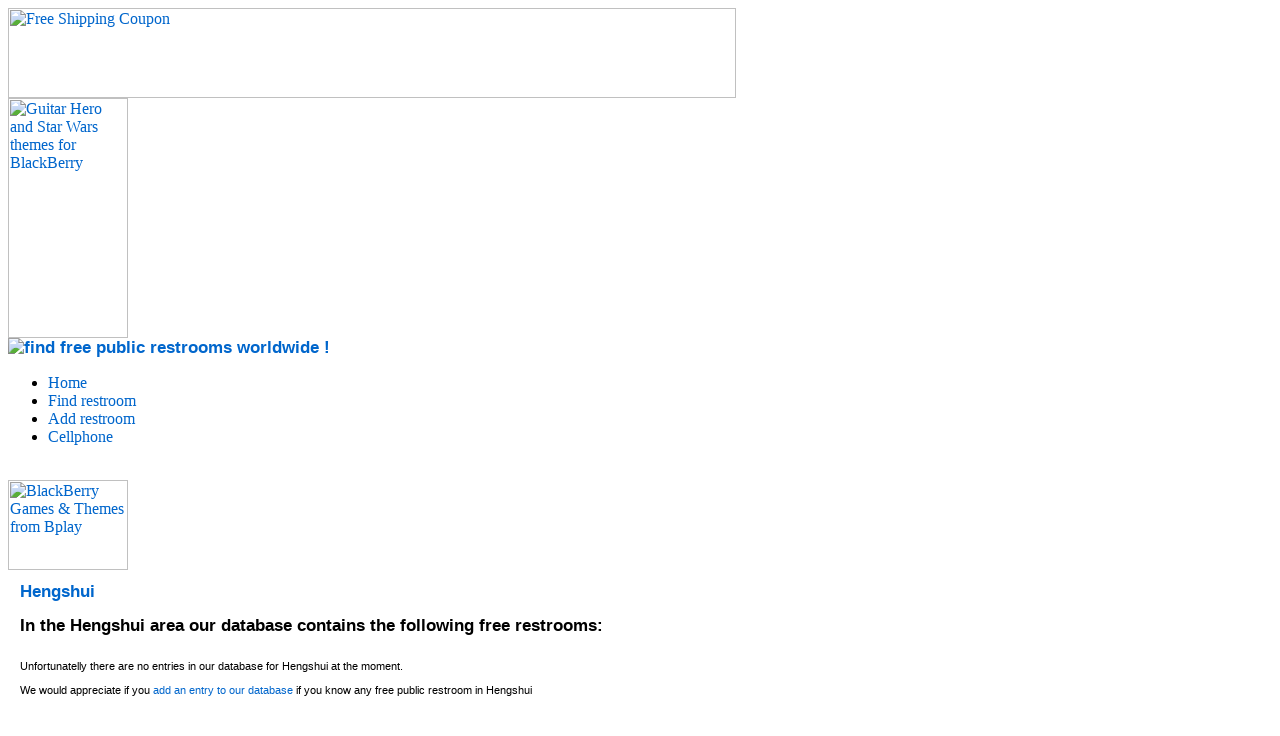

--- FILE ---
content_type: text/html
request_url: https://www.freepee.org/Asia/China/Hengshui/
body_size: 2965
content:
<!DOCTYPE HTML PUBLIC "-//W3C//DTD HTML 4.01 Transitional//EN">
<html>
<head>
	<title>Find Free Toilets & Public Restrooms - Freepee.org</title>
	<link rel="shortcut icon" href="favicon.ico" >
	<link rel='stylesheet' type="text/css" href="https://www.freepee.org/templates/css/style.css">
	<link rel="stylesheet" type="text/css" href="https://www.freepee.org/templates/css/leaflet.css">
	<link rel="stylesheet" type="text/css" href="https://www.freepee.org/templates/css/MarkerCluster.css" />
	<META http-equiv="Content-Type" CONTENT="text/html; charset=utf-8">
	<META NAME="description" CONTENT="Freepee.org allows you to find and share information about public toilets & restrooms which are located around the world. Get detailed info by clicking on the link now!">
	<META NAME="keywords" CONTENT="">
	<META NAME="OWNER" CONTENT="mail@zoerb.net">
	<META NAME="COPYRIGHT" CONTENT="freepee.org">
	<META NAME="AUTHOR" CONTENT="Andreas Zoerb">
	<META NAME="RATING" CONTENT="General">
	<META NAME="ROBOTS" CONTENT="index,follow">
    <META NAME="language" CONTENT="en">
	<META NAME="REVISIT-AFTER" CONTENT="1 day">
    <meta name="viewport" content="width=device-width">

	<style type="text/css">
        h1 {font-size: 17px; color: #0066CC; font-family: Verdana, Arial, Helvetica, Sans Serif;}
        a:link {color: #0066CC; text-decoration: none}
        a:visited {color: #0066CC; text-decoration: none}
        a:active {color: #0066CC; text-decoration: none}
        a:hover {color: #D541CF; text-decoration: underline}
        h1 {margin-top: 0; margin-left: 0; margin-bottom: 10px}
        td {font-size: 11px; color: #000000; font-family: Verdana, Arial, Helvetica, Sans Serif;}
        #photolist img {padding: 10px; border: 0;}
	</style>

    <script type="text/javascript" src="https://www.freepee.org/js/jquery-1.7.1.min.js"></script>
    <script type="text/javascript" src="https://www.freepee.org/js/osm.js"></script>
    <script type="text/javascript" src="https://www.freepee.org/js/leaflet.js"></script>
    <script type="text/javascript">
        markIcon = L.icon({
            iconUrl: 'https://www.freepee.org/images/freepeemarker.png',
            iconSize:     [35, 35], 
            iconAnchor:   [10, 34],
            popupAnchor:  [4, -35]
        });
    </script>
    <script src='https://www.google.com/recaptcha/api.js'></script>
    
</head>
<body>

<div class="container">
    <div class="top-ads clearfix">
        <div class="ad">
            <a href="https://www.dpbolvw.net/click-3091887-10402231" target="_blank">
                <img src="https://www.ftjcfx.com/image-3091887-10402231" width="728" height="90" alt="Free Shipping Coupon" border="0"/>
            </a>
        </div>
    </div>
    <div class="header clearfix"><div class="griff"></div>
<div class="right-ad">
	<a href="https://www.anrdoezrs.net/click-3091887-10553111" target="_blank">
		<img src="https://www.ftjcfx.com/image-3091887-10553111" width="120" height="240" alt="Guitar Hero and Star Wars themes for BlackBerry" border="0" />
    </a>
</div>
<h1 class="logo"><a href="https://www.freepee.org/"><img src="https://www.freepee.org/images/logo.gif" border=0 ALT="find free public restrooms worldwide !"></a></h1>
</div>
    <div class="left-pipe clearfix">
        <div class="left-nav"><ul>
	<li class="first"><a href="https://www.freepee.org/" title="Startseite">Home</a></li>
	<li><a href="https://www.freepee.org/find-toilet.html" title="Find restroom">Find restroom</a></li>
    <li><a href="https://www.freepee.org/add-toilet.html" title="Add restroom">Add restroom</a></li>
    <li class="last"><a href="https://www.freepee.org/cellphone.html" title="Cellphone">Cellphone</a></li>
</ul>

<br /><a href="http://www.tkqlhce.com/click-3091887-10553108" target="_blank"><img src="http://www.lduhtrp.net/image-3091887-10553108" width="120" height="90" alt="BlackBerry Games & Themes from Bplay" border="0"/></a></div>
        <div class="contents-wrap clearfix">
            <div class="contents"><table width="100%" cellpadding="10" border="0"><tr><td>
    <h1>Hengshui</h1><h2>In the Hengshui area our database contains the following free restrooms:</h2><br>
Unfortunatelly there are no entries in our database for Hengshui at the moment.<br><br>We would appreciate if you <a href="https://www.freepee.org/add-toilet.html">add an entry to our database</a> if you know any free public restroom in Hengshui
        <div id="map"></div>
        <script type="text/javascript">
            initMap(37.7364305, 115.6677229, 10);
            
            initMapLayer();
        </script>
        <br>
        <br>
        
    
</td></tr><tr><td><center><br /><br /><a href="https://www.jdoqocy.com/click-3091887-10399428" target="_blank">
<img src="https://www.ftjcfx.com/image-3091887-10399428" width="300" height="250" alt="Cell Phon Shop - 80% off" border="0"/></a></td></tr></table>
<table width="520" cellpadding="10" border="0">
	<tr>
		<td>
</td>
	</tr>
</table></div>
            <div class="right-nav"><br>
<center>
<a href="http://www.anrdoezrs.net/click-3091887-10498641" target="_blank">
<img src="http://www.lduhtrp.net/image-3091887-10498641" width="120" height="600" alt="en_ww_skype_callphones_120x600.gif" border="0"/></a>
</center></div>
            
        </div>
        
        <div class="clearfix"></div>
        <div class="footer-wrap">
	<div class="footer">
<b><i>*free/no cost/no charge ?</i></b><br><br>The public toilets listed are free to use. Anyone can access these toilets at no cost. However, these public toilets are maintained by toilet attendants who take care of the cleanliness of these public restrooms. Ensuring the cleanliness is their job responsibility. However, if you feel satiated with the hygiene of the toilets the attendants are happy about a donation.<br /><br />
The sad part of our information is that we cannot ensure the validity/authenticity of the information available in our database. Duty of replacement is excluded.<br /><br />
Don’t forget to use our free toilet app and let this come handy whenever you stroll outside.<br><br><b><i>Please also visit our partner sites:</i></b><br><br><center><a href="http://www.touchscreen-gloves.com" target="_blank">Smartphone touchscreen gloves</a> | <a href="http://www.stylemask.com" target="_blank">swine flu protection mask</a> | Your link here ? |
</center><br><br><center><a href="https://www.freepee.org/terms-and-conditions.html">Terms and Conditions</a> | <a href="https://www.freepee.org/privacy-policy.html">Privacy Policy</a> | <a href="https://www.freepee.org/about-us.html">About us & Imprint</a> | <a href="https://www.freepee.org/contact.html">Contact</a><br /><br />Copyright &copy; 2013 freepee.org All rights reserved.</center>
    </div>
</div>

    </div> <!--END .left-pipe-->
</div> <!--END .container-->

<script type="text/javascript">

  var _gaq = _gaq || [];
  _gaq.push(['_setAccount', 'UA-1640039-15']);
  _gaq.push(['_trackPageview']);

  (function() {
    var ga = document.createElement('script'); ga.type = 'text/javascript'; ga.async = true;
    ga.src = ('https:' == document.location.protocol ? 'https://ssl' : 'http://www') + '.google-analytics.com/ga.js';
    var s = document.getElementsByTagName('script')[0]; s.parentNode.insertBefore(ga, s);
  })();

</script>
<!--<script  language="JavaScript1.1"  type="text/javascript"  src="http://www.contaxe.com/go/go.js?t=20&amp;c=1478&amp;s=491&amp;hw=10&amp;wr=10"></script>-->
</body>
</html>
